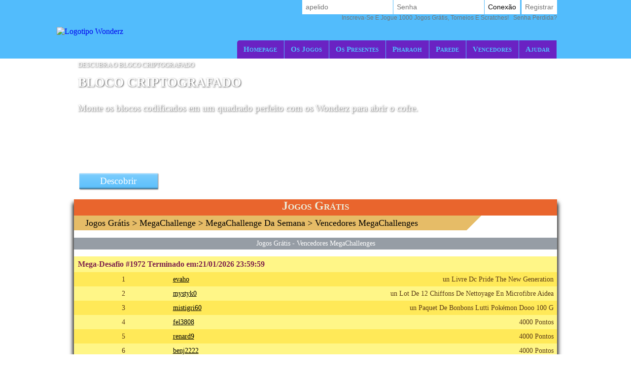

--- FILE ---
content_type: text/html; Charset=utf-8,text/html; Charset=utf-8
request_url: https://www.wonderz.pt/pt-PT/game-winners/mega-challenge-gagnants.asp
body_size: 13816
content:

<!DOCTYPE html>
<!--[if lte IE 7]> <html class="ie lt-ie7 lt-ie8 lt-ie9 lt-ie10 oldie" lang="pt"> <![endif]-->
<!--[if IE 7]> <html class="ie ie7 lt-ie8 lt-ie9 lt-ie10 oldie" lang="pt"> <![endif]-->
<!--[if IE 8]> <html class="ie ie8 lt-ie9 lt-ie10 oldie" lang="pt"> <![endif]-->
<!--[if IE 9]> <html class="ie ie9 lt-ie10" lang="pt"> <![endif]-->
<!--[if IE 10]> <html class="ie ie10" lang="pt"> <![endif]-->
<!--[if gt IE 10]> <!--> <html lang=pt> <!--<![endif]-->
<head>
<meta name=viewport content="width=device-width, initial-scale=1">
<link rel=stylesheet type="text/css" href="/pt-PT/wonderz/playbox/scripts/cookiebar/jquery.cookiebar.css.asp?lng=pt&v=110&dvc=0"/><link rel=stylesheet href="/pt-PT/wonderz/playbox/style.css.asp?lng=pt&v=110&dvc=0&gegb=1" type="text/css"><link rel=stylesheet href="/pt-PT/wonderz/playbox/inscription/light.css.asp?lng=pt&v=110&dvc=0" type="text/css"/><link rel=stylesheet href="/pt-PT/wonderz/playbox/barredce2018/barredce-2018.css.asp?lng=pt&v=110&dvc=0" type="text/css"/><link rel=stylesheet type="text/css" href="//static.wonderz.com/wonderz/playbox/barredce2018/enable-desktop.css?v=110"/><link rel=stylesheet href="/pt-PT/wonderz/playbox/homepage2018/corps.css.asp?lng=pt&v=110&dvc=0" type="text/css"/><link rel=stylesheet href="/pt-PT/wonderz/playbox/homepage2018/highlight.css.asp?lng=pt&v=110&dvc=0" type="text/css"/><link rel=stylesheet href="/pt-PT/wonderz/playbox/homepage2018/tumulus.css.asp?lng=pt&v=91&dvc=0"><style>
/**
___RESPONSIVE
**/
@media screen and (max-width: 992px) {

    
}


/**
___FIN RESPONSIVE
**/
</style><style>
	.tablecolonne {
		position: relative;
		width:98%;
		table-layout: fixed;
	}

	td#cadre {
		padding:0 0 1em 0 !important ;
	}


	td#cadre > div > table {
		position: relative;
		width:100%;
		table-layout: fixed;	
		border-radius: 3px;
		background:#FFA60D;
	}

	td#cadre > div > table td {
		font-size:0.9rem !important;
	}


	td#cadre > div > table > tbody > tr:first-child,
	td#cadre > div > table > tr:first-child  {
		display: none;
	}



	td#cadre > div > table > tbody > tr > td > table,
	td#cadre > div > table > tr > td > table  {
		position: relative;
		width:100%;
		table-layout: fixed;
		background:none !important;
	}

	td#cadre > div > table > tbody > tr > td ,
	td#cadre > div > table > tr > td   {
		background:#FFF687 !important;
		padding:0.25em;
		width:100%;
	}
	td#cadre > div > table > tbody > tr > td table td:last-child ,
	td#cadre > div > table > tr > td table td:last-child {
		text-align: center;
	}  

	td#cadre > div > table > tbody > tr:nth-child(even) > td ,
	td#cadre > div > table > tr:nth-child(even) > td   {
		background:#FFE958 !important;
	}


	.tab_bas a.btn_precedent {	
	    float: left;
	    position: relative;
	    margin-left: 10px;
	}

	.tab_bas a.btn_suivant {	
	    float: right;
	    position: relative;
	    margin-right: 10px;
	}



	body table td#cadre > div > table > tbody > tr:last-child,
	body table td#cadre > div > table > tr:last-child, 
	body table td#cadre > div > table > tbody > tr:last-child td:not(.tab_bas),
	body table td#cadre > div > table > tr:last-child td:not(.tab_bas) {
		background: white !important;
		text-align: left;
	}


	td#cadre img[src^="data:"] {
		display: none;
	}
</style><style>
	td#cadre > div > table > tbody > tr:first-child,
	td#cadre > div > table > tr:first-child {
		display: table-row;
	}

	td#cadre > div > table > tbody > tr:first-child td,
	td#cadre > div > table > tr:first-child td {
		height:auto;
	}

	td#cadre > div > table > tbody > tr:first-child div,
	td#cadre > div > table > tr:first-child div {
		margin:0 !important;
		padding:0.25em !important;
		font-size:1rem !important;
	}
</style><style>
    .col-date, .col-pseudo, .col-gain {
        font-size:10px;
        font-family:verdana;
        color:#5A3A17;
        padding:3px;
        box-sizing: border-box;
    }

    .col-date, .col-pseudo {
        width:20%;
    }

    .col-date {
        text-align:left !important;
    }
    .col-date {
        text-align:center !important;
    }
    .col-gain {
        text-align:right !important;
    }
    .col-pseudo a {
        text-decoration:underline;
        color:black;
    }
</style><style type="text/css">
	.listref{
		text-align:center;
		overflow: auto;
		text-transform:capitalize;
	}
	.rubrique ul{
		margin-left:0px;
		padding-left:0px;
	}
	li.rubrique, div.rubrique{
		margin-top:15px;
		color:black;
		font-family:roboto;
		font-size:11px;
	}
	li.rubrique {
        text-align:left;
		display:inline;
		float:left;
		width:180px
	}

	.rubrique li{
		list-style: none;
	}


	.rubrique li a{
		color:#444444;
		font-family:roboto;
		font-size:11px;
		text-decoration:none
	}
	.rubrique li a:hover{
		color:#ff4444;
		font-family:roboto;
		font-size:11px;
		text-decoration:none
	}

	.texte_bas{
		padding-top:0px;
		color:#555555;
		font-family:roboto;
		font-size:11px;
	}

	.legal{
		width: 75%;
		font-family:verdana;
		font-size:11px;
		color:black;
		background:#F0F0F0;
		border-radius: 10px;
		padding:6px 0;
        margin-top:10px;
    		overflow: auto;
	}

	.legal .image{
		margin:0 5px;
		width: 58px;
		height:41px;
		float:left;
		}
		
	.legal .explication{
		margin-left:15px;
		/*width: 460px;*/
		font-family:verdana;
		font-size:11px;
		text-align:left;
		padding-left:10px;
		}


	.souspied{
		padding-top:15px;
		font-family:roboto;
		font-size:11px;
	}
	.souspied a{
		color:black;
		text-decoration:none
	}
	.souspied a:HOVER{
		color:#ff4444;
		text-decoration:none
	}
	
	.descriptif_site {
		text-align:left;
		font-size:12px;
        }


        /**
        ___RESPONSIVE
        **/

        @media screen and (max-width: 992px) {
            #pied_de_page_liens {
                display:none;
            }
        }


        /**
        ___FIN RESPONSIVE
        **/
	</style><link rel=stylesheet href="/pt-PT/wonderz/playbox/julienriddle/nigmad_popup.css.asp?v=41&lng=pt&dvc=0" type="text/css"/><link rel=stylesheet type="text/css" href="/pt-PT/wonderz/playbox/scripts/cookiebar/jquery.cookiebar.css.asp?lng=pt&v=110&dvc=0"/><link rel=stylesheet href="//static.wonderz.com/wonderz/playbox/fontawesome/css/font-awesome.min.css"><script type="application/javascript">window["TokenCSRF"]='9k2lnn854yfk3hom';</script>
<script src="//static.wonderz.com/wonderz/playbox/jquery-1.7.2.min.js?v=61" pagespeed_no_defer data-pagespeed-no-defer></script>
<script language=javascript src="/pt-PT/wonderz/playbox/scripts/cookiebar/jquery.cookiebar.js.asp?lng=pt&v=61&dvc=0"></script>
<script type="text/javascript">$(document).ready(function(){$.cookieBar({message:'Ao continuar sua navegação, você aceita o uso de cookies no Wonderz.',acceptButton:true,acceptText:'Ok, eu entendo!',policyButton:false,fixed:true,bottom:true,zindex:'500'});});</script>
<title>Mega Desafio - Ganhe brindes semanais gratuitos em jogos gratuitos</title>
<meta name=description content="O Mega Challenge é um ranking semanal que premia a cada semana os melhores jogadores do Wonderz Free Games."/>
<meta name=keywords content="Jogo grátis, presentes, classificação, competição, vencedor, jogos em flash, ganhar"/>
<link rel=canonical href="/pt-PT/game-winners/mega-challenge-gagnants.asp"/>
<link rel=next href="/pt-PT/game-winners/mega-challenge-gagnants.asp?page=2"/>
<meta http-equiv=Content-Type content="text/html; charset=utf-8"/>
<meta name=identifier-url content="https://www.wonderz.pt"/>
<meta http-equiv=content-language content=pt />
<meta name=author content="DreamCentury Entertainment"/>
<link rel="shortcut icon" href="//static.wonderz.com/wonderz/favicon.ico"/>
<meta name=copyright content="https://www.wonderz.pt"/>
<meta name=robots content="index,follow"/>
<meta name=p:domain_verify content=49049ef01f7f47dde729ccc32f82504a />
<meta name=msvalidate.01 content=BB37576D3FFE7B549028C012681C65E8 />
<meta name=yandex-verification content=787648a64a982ee4 />
<meta property=og:image content="https://www.wonderz.pt/favicon_touch.jpg"/>
<meta property=og:site_name content=Maravilha />
<meta name=dc.language content=pt>
<meta name=dcterms.rightsHolder content="DreamCentury Entertainment">
<meta name=dcterms.audience content=global>
<link rel=manifest href="/pt-PT/wonderz/app/web/manifest.webmanifest.asp?lang=pt"/>
<script>(function(window){let saved;let element;let choice=function(result){console.error(result);};let display=function(){saved.prompt();saved.userChoice.then(choice);};window.addEventListener('beforeinstallprompt',function(event){event.preventDefault();saved=event;element=document.querySelector(".show-app-element");element.classList.remove("mobile-hidden");element.addEventListener("click",display);console.error(event.platforms);});})(window);</script>
<link rel=apple-touch-icon href="//static.wonderz.com/wonderz/app/web/icon/icon-192.png"/>
<link rel=apple-touch-icon sizes=180x180 href="//static.wonderz.com/wonderz/app/web/icon/icon-180.png"/>
<link rel=apple-touch-icon sizes=167x167 href="//static.wonderz.com/wonderz/app/web/icon/icon-167.png"/>
<link rel=apple-touch-icon sizes=152x152 href="//static.wonderz.com/wonderz/app/web/icon/icon-152.png"/>
<link rel=apple-touch-icon sizes=120x120 href="//static.wonderz.com/wonderz/app/web/icon/icon-120.png"/>
<link rel=apple-touch-icon sizes=76x76 href="//static.wonderz.com/wonderz/app/web/icon/icon-76.png"/>
<link rel=apple-touch-icon sizes=57x57 href="//static.wonderz.com/wonderz/app/web/icon/icon-57.png"/>
<link rel=apple-touch-startup-image href="//static.wonderz.com/wonderz/app/web/icon/icon-192.png">
<meta name=apple-mobile-web-app-title content=Wonderz>
<meta name=apple-mobile-web-app-capable content=yes>
<meta name=apple-mobile-web-app-status-bar-style content=black-translucent>
<link rel=icon href="//static.wonderz.com/wonderz/app/web/icon/icon-192.png"/>
<link rel=icon sizes=192x192 href="//static.wonderz.com/wonderz/app/web/icon/icon-192.png"/>
<link rel=icon sizes=144x144 href="//static.wonderz.com/wonderz/app/web/icon/icon-144.png"/>
<link rel=icon sizes=96x96 href="//static.wonderz.com/wonderz/app/web/icon/icon-96.png"/>
<link rel=icon sizes=48x48 href="//static.wonderz.com/wonderz/app/web/icon/icon-48.png"/>
<meta name=theme-color content="#52bcfc">
<link href="//static.wonderz.com/images/DCEN/100x100_madw.jpg" rel=image_src />
<script async src="https://www.googletagmanager.com/gtag/js?id=UA-48169367-1"></script>
<script>window.dataLayer=window.dataLayer||[];function gtag(){dataLayer.push(arguments);}gtag('js',new Date());gtag('config','UA-48169367-1');</script><script async src="https://pagead2.googlesyndication.com/pagead/js/adsbygoogle.js?client=ca-pub-5629316031068797" crossorigin=anonymous></script>
<script type="application/javascript" src="//static.wonderz.com/wonderz/playbox/tumulus.js?v=61" async></script>
</head>
<body><noscript><meta HTTP-EQUIV="refresh" content="0;url='https://www.wonderz.pt/pt-PT/game-winners/mega-challenge-gagnants.asp?PageSpeed=noscript'" /><style><!--table,div,span,font,p{display:none} --></style><div style="display:block">Please click <a href="https://www.wonderz.pt/pt-PT/game-winners/mega-challenge-gagnants.asp?PageSpeed=noscript">here</a> if you are not redirected within a few seconds.</div></noscript>
<h1 id=h1-dream>Jogue Wonderz Jogos Grátis ranking Wonderz Desafios e Wonderz primeiro no Mega Challenge</h1>
<script></script>
<div id=cache_inscription_mini><div class=fond></div></div>
<div id=popup_inscription_mini>
<a href="#" class=close onclick="closePopupInscriptionMini();"></a>
<div class=haut_pim>
<div class=zone_texte>
<span style=font-size:22px>Jogos Livres!!!!!</span><br/><span style=font-size:12px>Inscreva-se e jogue mais de 1000 jogos!<br/>+ Mais de 12 000,00 EUR de ganhos por semana!</span>
</div>
</div>
<div class=px_pim>
<div class=contenu>
<div class=zone_form_inscription_haut></div>
<div class=zone_form_inscription>
<div class=zone_champ_sub_ajx_mini>
<div id=ligne_titre>
Registre-se em alguns segundos abaixo:
</div>
<div id=ligne_pseudo class="ligne ">
<label for=pseudo>Apelido:</label>
<input type=text name=pseudo id=sub_ajx_mini_pseudo value=""/>
</div>
<div id=ligne_password class="ligne ">
<label for=password>Senha:</label>
<input type=password name=password id=sub_ajx_mini_password value=""/>
</div>
<div id=ligne_email class="ligne ">
<label for=email>E-mail:</label>
<input type=text name=email id=sub_ajx_mini_email value=""/>
</div>
</div>
<div id=sub_ajx_ligne_continuer class=ligne_bouton_sub_mini>
<a class="btn_bas btn_inscription btn-default-website" onclick="return submit_form_sub_ajx_mini(false,1);">Eu me cadastro</a><div class=zone_facebook onclick='javascript:fb_login_mini();'><a class=fb_button href='#'></a></div>
</div>
<br/>
<div id=ligne_reglement class="ligne ">
<input type=hidden value=1 name=reglement id=sub_ajx_mini_reglement />
<span>
<a href="http://php.dreamcentury.com/backend/external/madnetix/reglement_site/wonderz_en.php" target=_new>Ao clicar em &quot;eu me cadastro&quot;, <br/> você concorda com as regras do Wonderz.</a>
</span>
</div>
<a id=formulaire_inscription-lien_connexion class=desktop-hidden href="/pt-PT/subscription/loginform.asp">
Já está registado? Ligue-se a si mesmo!
</a>
</div>
<div class=zone_form_inscription_bas></div>
<div class=zone_cadeau>
<div class=titre>Para ganhar hoje!</div>
<div class=perso></div>
<iframe src="/pt-PT/wonderz/inc/playbox/corps/inscription/mini/agagner.inc.asp" style="border: none;width: 193px;height: 216px;margin: 0;padding: 0;overflow: hidden;"></iframe>
</div>
<div style="clear:both;"></div>
</div>
</div>
<div class=bas_pim></div>
</div>
<script type="text/javascript">var _dureeTransitionPopupInscriptionMini=100;function loadFormInscriptionUltralight($element,text_bouton,popup_selector){$.ajax({url:"/subscription/mini_traitement_server.asp?action=get_ultralight&text_bouton="+encodeURIComponent(text_bouton)+'&popup_selector='+encodeURIComponent(popup_selector),global:false,type:"GET",async:true,dataType:"html",success:function(data){$element.html(data);}});}function showPopupInscriptionMini(callback){var callbackPopup=function(){if(typeof callback!=='undefined'){callback();}};if($('#popup_inscription_mini #ligne_pays').length==0&&$('#popup_inscription_mini #ligne_pseudo').length==1){$.ajax({url:"/subscription/liste_pays_server.asp",global:false,type:"GET",async:true,dataType:"html",success:function(data){$('#popup_inscription_mini #ligne_pays').remove();$('#popup_inscription_mini #ligne_email').after(data);var $sub_ajx_mini_pays=$('#sub_ajx_mini_pays');var options=$sub_ajx_mini_pays.find('option');var arr=options.map(function(_,o){return{t:$(o).text(),v:o.value,disabled:$(o).prop('disabled')};}).get();arr.sort(function(o1,o2){return(o1.t.localeCompare(o2.t,$sub_ajx_mini_pays.data('locale'),{sensitivity:'base'}));var t1=o1.t.toLowerCase(),t2=o2.t.toLowerCase();return t1>t2?1:t1<t2?-1:0;});options.each(function(i,o){o.value=arr[i].v;$(o).text(arr[i].t);$(o).prop('disabled',arr[i].disabled);});$sub_ajx_mini_pays.val($sub_ajx_mini_pays.data('selected-id'));$('#popup_inscription_mini').css('marginTop',($(window).height()-$('#popup_inscription_mini').outerHeight(true))/2);$('#cache_inscription_mini').fadeIn(400);$('#popup_inscription_mini').fadeIn(400,callbackPopup);}});}else{$('#popup_inscription_mini').css('marginTop',($(window).height()-$('#popup_inscription_mini').outerHeight(true))/2);$('#cache_inscription_mini').fadeIn(400);$('#popup_inscription_mini').fadeIn(400,callbackPopup);}return false;}function closePopupInscriptionMini(){$('#cache_inscription_mini').fadeOut(400);$('#popup_inscription_mini').fadeOut(400);if(_reload_forced_mini==true)reloadAfterMiniInscription();$('#cache_inscription_ajax').fadeOut(400);(function(window){window.dispatchEvent(new Event("Inscription.Popup.Close"));})(window);return false;}function showCacheInscription(){$('#cache_inscription_ajax').fadeIn(400);return false;}function submit_form_sub_ajx_mini(from_facebook,sub_id_module,popup_selector){if(typeof(popup_selector)==='undefined')popup_selector='#popup_inscription_mini';switch(sub_id_module){case 1:var sub_ajx_email=$(popup_selector+' #sub_ajx_mini_email').val();var sub_ajx_pseudo=$(popup_selector+' #sub_ajx_mini_pseudo').val();var sub_ajx_pays=$(popup_selector+' #sub_ajx_mini_pays').val();if($(popup_selector+' #sub_ajx_mini_password_gen').length==1){var sub_ajx_password=$(popup_selector+' #sub_ajx_mini_password_gen').val();var sub_ajx_popup_selector=$(popup_selector+' #sub_ajx_mini_popup_selector').val();var sub_ajx_text_bouton=$(popup_selector+' #sub_ajx_text_bouton').val();var p_post={action:sub_id_module,pseudo:sub_ajx_pseudo,email:sub_ajx_email,pays:sub_ajx_pays,password_gen:sub_ajx_password,popup_selector:sub_ajx_popup_selector,text_bouton:sub_ajx_text_bouton};}else{var sub_ajx_password=$(popup_selector+' #sub_ajx_mini_password').val();var p_post={action:sub_id_module,pseudo:sub_ajx_pseudo,email:sub_ajx_email,pays:sub_ajx_pays,password:sub_ajx_password};}if(popup_selector=='#popup_inscription_mini'){var cache=$('<div></div>').attr("id","cache_form_light").css('height',$('#popup_inscription_mini .px_pim .zone_form').outerHeight(true));$(popup_selector+' .zone_form_inscription').append(cache);}var loading=$('<div></div>').attr("id","loading_form_light");$(popup_selector+' .zone_form_inscription').append(loading);$.ajax({url:"/subscription/mini_traitement_server.asp",global:false,type:"POST",async:true,data:p_post,dataType:"html",success:function(data){if(popup_selector=='#popup_inscription_mini'&&$(data).find('.fb_button').length>0){$('#popup_inscription_mini .px_pim .contenu').html(data);}else{if(data.substr(data.length-12)==='SUBSCRIBE_OK'&&typeof(_callback_inscription_ultralight)==='function')return _callback_inscription_ultralight();$(popup_selector).fadeOut(_dureeTransitionPopupInscriptionMini,function(){$(popup_selector+' .contenu').html(data);if(popup_selector=='#popup_inscription_mini')$(popup_selector).css('marginTop',($(window).height()-$('#popup_inscription_mini').outerHeight(true))/2);$(popup_selector).fadeIn(_dureeTransitionPopupInscriptionMini);});}}});break;case 3:var cache=$('<div></div>').attr("id","cache_form_light").css('height',$('#popup_inscription_mini .px_pim .contenu').outerHeight(true));var loading=$('<div></div>').attr("id","loading_form_light");$('#popup_inscription_mini .px_pim .contenu').append(cache);$('#popup_inscription_mini .px_pim .contenu').append(loading);var verif=true;var chaine_plf='';$('.correg_oui').each(function(index){var name=$(this).attr('name');$('#no_check_'+name).remove();if($('[name='+name+']:checked').length===0){var div_error=$('<div class="no_check erreur" id="no_check_'+name+'">Você deve marcar uma caixa</div>');$('.div_'+name).after(div_error);verif=false;}});if(verif){$('.correg_oui:checked').each(function(index){if(chaine_plf=='')chaine_plf=$(this).val();else
chaine_plf=chaine_plf+';'+$(this).val();});$('.erreur_saisie').remove();if($('#valeur_pseudo').val()==""){$('#texte_autre_pseudo').html('JS indefinido');verif=false;}if(verif){if($('#pseudo_deja_utilise').length!=0){var new_pseudo=$('#valeur_pseudo').val();$.ajax({url:"/subscription/verification_pseudo_server.asp",global:false,type:"POST",async:false,data:({action:'verification_pseudo',new_pseudo:new_pseudo,liste_plf:chaine_plf}),dataType:"html",success:function(data){if(data!="OK"){$('#texte_autre_pseudo').html(data);verif=false;}}});}if(verif){$.ajax({url:"/subscription/mini_traitement_server.asp",global:false,type:"POST",async:true,data:({action:sub_id_module,liste_plf:chaine_plf}),dataType:"html",success:function(data){refresh_on_close_popup_inscription=true;termineInscription();$('#popup_inscription_mini').fadeOut(_dureeTransitionPopupInscriptionMini,function(){$('#popup_inscription_mini .px_pim .contenu').html(data);$('#popup_inscription_mini').css('marginTop',($(window).height()-$('#popup_inscription_mini').outerHeight(true))/2);$('#popup_inscription_mini').fadeIn(_dureeTransitionPopupInscriptionMini);});$('#cache_form_light').remove();$('#loading_form_light').remove();}});}else{$('#cache_form_light').remove();$('#loading_form_light').remove();}}else{$('#cache_form_light').remove();$('#loading_form_light').remove();}}else{$('#cache_form_light').remove();$('#loading_form_light').remove();}break;}return false;}var _reload_forced_mini=false;function termineInscription(){_reload_forced_mini=true;}function reloadAfterMiniInscription(){var add_string="?";if(document.location.href.indexOf('?',0)>=0){add_string="&";}if(document.location.href.indexOf('#',0)>=0)document.location.href=document.location.href.substring(0,document.location.href.indexOf('#',0))+add_string+"rnd="+Math.random();else
document.location.href=document.location.href+add_string+"rnd="+Math.random();}</script>
<div id=fb-root></div>
<script>function fb_login_mini(){FB.login(function(response){if(response.authResponse){FB.api('/me?fields=id,email,locale',function(response){var uid;if(response.id)uid=response.id;var email;if(response.email)email=response.email;var locale;if(response.locale)locale=response.locale;$('#sub_ajx_mini_email').val(email);$.ajax({url:"/subscription/inscription_server.asp",type:"POST",data:{champ:'get_formated_info_from_facebook',uid:uid,email:email,locale:locale},dataType:"html",success:function(data){var retour=jQuery.parseJSON(data)
$('#sub_ajx_mini_pays').val(retour.pays);$('#sub_ajx_mini_pseudo').val(retour.pseudo);}});});}},{scope:'email'});return false;}</script>
<nav class="barre-dce-2018 not-logged">
<div class=barre-dce-2018-wrapper>
<div class="barre-dce-2018-burger desktop-hidden">
<button>
<i class="fa fa-bars"></i>
</button>
</div>
<a class="link-logo-2018 mobile-hidden" href="/pt-PT/welcome-to-wonderz-games/">
<img class=logo-2018 style="" alt="Logotipo Wonderz" src="//static.wonderz.com/wonderz/playbox/img/homepage2018/logo_barre.png"/>
</a>
<a class="link-logo-2018-mobile desktop-hidden" href="/pt-PT/welcome-to-wonderz-games/">
<img class=logo-2018-mobile alt="Logotipo Wonderz" src="//static.wonderz.com/wonderz/playbox/img/homepage2018/logo.png"/>
</a>
<div class="main-menu-2018 mobile-hidden">
<ul class=menu>
<li>
<a href="/pt-PT/welcome-to-wonderz-games/">Homepage</a>
</li>
<li class=dropdown>
<a href="/pt-PT/games/free-games/index.asp">Os Jogos</a>
<ul>
<li>
<a class=game-flash href="/pt-PT/games/free-games/index.asp">Jogos Grátis</a>
</li>
<li>
<a class=game-flash href="/pt-PT/games/free-games/index-booster.asp">Jogos de reforço</a>
</li>
<li>
<a class=game-scratch href="/pt-PT/games/scratch-games/index.asp">Jogos de Raspar</a>
</li>
<li>
<a class=game-loot href="/pt-PT/loot-games/index.asp">Jogos de espólio</a>
</li>
<li>
<a class=game-defis href="/pt-PT/games/challenges/index.asp">Jogos de desafio</a>
</li>
<li>
<a class=game-tournament href="/pt-PT/games/tournaments/index.asp">Jogos de Torneio</a>
</li>
</ul>
</li>
<li>
<a href="/pt-PT/prizes/index.asp">Os Presentes</a>
</li>
<li>
<a href="/pt-PT/game-of-the-month/pharaoh/index.asp">Pharaoh</a>
</li>
<li>
<a href="/pt-PT/players/wall/index.asp">parede</a>
</li>
<li>
<a href="/pt-PT/game-winners/presentation.asp">Vencedores</a>
</li>
<li>
<a href="/pt-PT/help/faq/index.asp">
ajudar
</a>
</li>
</ul>
</div>
<div class=user-info-2018>
<form class="barre-dce-2018-connection-form mobile-hidden" method=post action="/pt-PT/wonderz/playbox/connect_server.asp?page_redirect_to=%2Fpt%2DPT%2Fgame%2Dwinners%2Fmega%2Dchallenge%2Dgagnants%2Easp&path_redirect_to=%2Fwonderz%2Fplaybox%2Fgagnant%2Fmega%2Dchallenge%2Dgagnants%2Easp">
<ul>
<input type=hidden value=1 name=essai_login>
<li>
<input type=text name=pseudo placeholder=apelido tabindex=1 autocomplete=off />
</li>
<li>
<input type=password name=passwd placeholder=Senha tabindex=2 autocomplete=off />
</li>
<li>
<button type=submit value="Conexão" tabindex=3>
Conexão
</button>
</li>
<li class="separator mobile-hidden"></li>
<li class=mobile-hidden>
<button type=button>
<a href="#" onclick="return showPopupInscriptionMini();">registrar</a>
</button>
</li>
</ul>
<button type=button class=password-lost-link>
<a href="/pt-PT/help/password-recovery.asp">
<span>
Inscreva-se e jogue 1000 jogos grátis, torneios e scratches!
</span>
&nbsp;&nbsp;Senha perdida?
</a>
</button>
</form>
<button class="button-connection desktop-hidden" type=button>
<i class="fa fa-fw fa-user-o"></i>
</button>
<button class="button-register desktop-hidden" type=button>
<i class="fa fa-fw fa-user-plus"></i>
</button>
<ul class="barre-dce-2018-locale-lists desktop-hidden" style="visibility: hidden;">
</ul>
</div>
</div>
</nav>
<div id=popup_inscription_ajax></div>
<div id=popup_connexion_ajax></div>
<script type="text/javascript">var popup_inscription_is_visible=false;var popup_connexion_is_visible=false;</script>
<div id=cache_inscription_ajax style="display: none;">
<div class=fond></div>
</div>
<div id=fb-root></div>
<script>function showInscriptionLight(){showPopupInscriptionMini();}</script>
<script type="text/javascript">function updateAPlayTs(){$.ajax({url:"/wonderz/playbox/barredce2018/barredce_server.asp",global:false,type:"POST",async:true,data:({action:'updateAPlayTs'}),dataType:"json",success:"ok"});return false;}function miseAJourPointCreditBarreDCE(){$.ajax({url:"/wonderz/playbox/barredce2018/barredce_server.asp",global:false,type:"POST",async:true,data:({action:'miseAJourPointCredit'}),dataType:"json",success:function(response){if(false===response.error){var $element,html_content;$('#flashgame-loader').css('display','none');for(key in response.data){$element=$('.user-info-2018 .wallet-list .'+key+' span');html_content=$element.text().trim();if(html_content!==response.data[key]){$('.user-info-2018 .wallet-list .'+key+' span').addClass('animate');(function($element,key,value){setTimeout(function(){$element.html(value).removeClass('animate');},1000);})($element,key,response.data[key]);}if(key=="adpl_time_ts_check"){var adpl_time_ts_check=response.data[key];}if(key=="adpl_ok"){var adpl_ok=response.data[key];}if(key=="adpl_timer"){var adpl_timer=response.data[key];}}}}});return false;}function miseAJourPointCreditBarreDCEExcludeLoader(){$.ajax({url:"/wonderz/playbox/barredce2018/barredce_server.asp",global:false,type:"POST",async:true,data:({action:'miseAJourPointCredit'}),dataType:"json",success:function(response){if(false===response.error){var $element,html_content;for(key in response.data){$element=$('.user-info-2018 .wallet-list .'+key+' span');html_content=$element.text().trim();if(html_content!==response.data[key]){$('.user-info-2018 .wallet-list .'+key+' span').addClass('animate');(function($element,key,value){setTimeout(function(){$element.html(value).removeClass('animate');},1000);})($element,key,response.data[key]);}if(key=="adpl_time_ts_check"){var adpl_time_ts_check=response.data[key];}}}}});return false;}var BarreDce=new(function(){var points=undefined;this.getPoints=function(callback,options){if(undefined===options||null===options){options={};}var refresh=options["refresh"];if(true!==refresh&&undefined!==points){callback(points);return;}$.ajax({url:"/wonderz/playbox/barredce2018/barredce_server.asp",global:false,type:"POST",async:true,data:({action:'getPoints'}),dataType:"json",success:function(response){if(false===response.error){points=response.data.point;callback(points);}}});};})();var _document_title_old=null;var _document_title_current=null;var _document_title_clignotement_intervalid=null;function startClignotementDocumentTitle(sct_texte){_document_title_old=document.title;_document_title_clignotement_intervalid=setInterval(function(){loopClignotementDocumentTitle(sct_texte);},500);}function loopClignotementDocumentTitle(ct_texte){if(_document_title_current==='Wonderz'||_document_title_current===null){_document_title_current=ct_texte;}else{_document_title_current='Wonderz';}document.title=_document_title_current;}function stopClignotementDocumentTitle(){clearTimeout(_document_title_clignotement_intervalid);_document_title_clignotement_intervalid=null;_document_title_current=null;if(_document_title_old!==null){document.title=_document_title_old;_document_title_old=null;}}function startAlertWithDocumentTitle(awp_title,awp_sound,awp_loop){stopAlertWithDocumentTitle();startClignotementDocumentTitle(awp_title);if(typeof(awp_sound)!=='undefined'){startSound(awp_sound,awp_loop);}}function stopAlertWithDocumentTitle(){stopClignotementDocumentTitle();stopCurrentSound();}$(document).on('ready',function(){tippy('[data-toggle="tooltip"]',{placement:'bottom',arrow:true,animation:'shift-toward',intertia:true});});</script>
<script type="application/javascript">(function(document){"use strict";let dropdownElements=document.querySelectorAll(".main-menu-2018 > ul > li.dropdown");[].forEach.call(dropdownElements,function(dropdownElement){let anchorElement=dropdownElement.querySelector("a:first-child");anchorElement.addEventListener("click",function(event){event.preventDefault();dropdownElement.classList.toggle("dropdown-enabled");});});})(document);(function(document){"use strict";let buttonElement=document.getElementsByClassName("button-register").item(0);if(!buttonElement){return;}buttonElement.addEventListener("click",function(event){event.preventDefault();return window["showPopupInscriptionMini"]();});})(document);(function(document){"use strict";let buttons=[];let ButtonRecord=function(buttonElement,options){let toggleElements=options.toggleElements||[];let onEnable=options.onEnable||function(){};let onDisable=options.onDisable||function(){};let iconElement=buttonElement.querySelector("i");let onEnableClass="";if(iconElement){onEnableClass=iconElement.getAttribute("class");}this.button=buttonElement;this.enabled=false;this.enable=function(){toggleElements.forEach(function(element){element.classList.remove("mobile-hidden");});if(iconElement){onEnableClass=iconElement.getAttribute("class");iconElement.setAttribute("class","fa fa-fw fa-times");}this.enabled=true;onEnable();};this.disable=function(){toggleElements.forEach(function(element){element.classList.add("mobile-hidden");});if(iconElement){iconElement.setAttribute("class",onEnableClass);}this.enabled=false;onDisable();};};let recordButton=function(buttonElement,options){if(!buttonElement){return;}buttonElement.addEventListener("click",function(event){event.preventDefault();clickButton(buttonElement);});buttons.push(new ButtonRecord(buttonElement,options));};let clickButton=function(buttonElement){buttons.forEach(function(buttonRecord){processButtonElement(buttonElement,buttonRecord);});};let processButtonElement=function(buttonElement,buttonRecord){if(buttonRecord.button===buttonElement){if(buttonRecord.enabled){buttonRecord.disable();}else{buttonRecord.enable();}}else{buttonRecord.disable();}};let burgerElement=document.getElementsByClassName("barre-dce-2018-burger").item(0);recordButton(burgerElement,{toggleElements:[document.getElementsByClassName("main-menu-2018").item(0)],});let walletButtonElement=document.getElementsByClassName("button-display-wallet-list").item(0);recordButton(walletButtonElement,{toggleElements:[document.getElementsByClassName("wallet-list").item(0)]});recordButton(document.getElementsByClassName("button-display-language-list").item(0),{toggleElements:[document.getElementsByClassName("barre-dce-2018-language-list").item(0)],});let localeListsElement=document.getElementsByClassName("barre-dce-2018-locale-lists").item(0);recordButton(document.getElementsByClassName("button-display-locale-lists").item(0),{toggleElements:[document.querySelector(".barre-dce-2018-locale-lists .barre-dce-2018-locale-languages"),document.querySelector(".barre-dce-2018-locale-lists .barre-dce-2018-locale-countries")],onEnable:function(){localeListsElement.style.visibility="visible";},onDisable:function(){localeListsElement.style.visibility="hidden";}});recordButton(document.getElementsByClassName("button-connection").item(0),{toggleElements:[document.getElementsByClassName("barre-dce-2018-connection-form").item(0)]});})(document);</script>
<script>var __timeout_animate_dce;var __barre_dce_original_height;var __barre_dce_original_height_minimized;var __$barre_dce;function barredce_get(){if(undefined===__$barre_dce){__$barre_dce=$('.barre-dce-2018');}return __$barre_dce;}function barredce_getOriginalHeight(){if(undefined===__barre_dce_original_height){__barre_dce_original_height=barredce_get().outerHeight(true);}return __barre_dce_original_height;}function barredce_getMinimizedHeight(){if(undefined===__barre_dce_original_height_minimized){__barre_dce_original_height_minimized=barredce_get().outerHeight(true);}return __barre_dce_original_height_minimized;}$(window).on('load',function(){barredce_getOriginalHeight();$(window).on('scroll',function(event){clearTimeout(__timeout_animate_dce);var scroll_top=$(window).scrollTop();var barre_dce_height=barredce_get().outerHeight(true);if(scroll_top>=barredce_getOriginalHeight()){if(barre_dce_height===barredce_getOriginalHeight()){__timeout_animate_dce=setTimeout(function(){$('body').addClass('barre-dce-minimized');setTimeout(function(){barredce_getMinimizedHeight();$(window).trigger('barredce.minimized');},210);},100);}}else{if(barre_dce_height!==barredce_getOriginalHeight()){__timeout_animate_dce=setTimeout(function(){$('body').removeClass('barre-dce-minimized');setTimeout(function(){$(window).trigger('barredce.maximized');},210);},100);}}});});</script>
<script type="application/javascript" src="//static.wonderz.com/wonderz/playbox/barredce2018/enable-desktop.js?v=61" async defer></script>
<script>var _PLF_NAME_MIN_='wonderz';</script>
<script>function Timer(callback,delay){var timerId,start,remaining=delay;this.pause=function(){window.clearTimeout(timerId);remaining-=new Date()-start;return true;};this.resume=function(){if(remaining>0){start=new Date();window.clearTimeout(timerId);timerId=window.setTimeout(callback,remaining);}else{callback();}return true;};this.clear=function(){window.clearTimeout(timerId);return true;}
this.resume();}</script>
<div id=body-homepage-2018>
<div class="highlight-2018 " id=highlight2018>
<div class=highlight-2018-wrapper>
<div class="highlight-2018-element  active highlight-crypted-block">
<span class=highlight-px-background style="background-image:url('//static.wonderz.com/games/free-games/crypted-block/highlight/px.jpg');"></span>
<span class=highlight-px style="background-image:url('//static.wonderz.com/games/free-games/crypted-block/highlight/px.jpg');"></span>
<div class=hightlight-text-wrapper>
<div class=pre-title>Descubra o bloco criptografado</div>
<div class=real-title>Bloco criptografado</div>
<div class=post-title>Monte os blocos codificados em um quadrado perfeito com os Wonderz para abrir o cofre.</div>
<a href="/pt-PT/games/free-games/game-Crypted-Block" class=discover-link>descobrir</a>
</div>
<span class=highlight-decoration style="background-image:url('//static.wonderz.com/games/free-games/crypted-block/highlight/decoration2.jpg');"></span>
</div>
<div class="highlight-2018-element  highlight-yingyang">
<span class=highlight-px-background style="background-image:url('//static.wonderz.com/games/free-games/yingyang/highlight/px.jpg');"></span>
<span class=highlight-px style="background-image:url('//static.wonderz.com/games/free-games/yingyang/highlight/px.jpg');"></span>
<div class=hightlight-text-wrapper>
<div class=pre-title>Bilhete Raspadinha Ying &amp; Yang</div>
<div class=real-title>Número de tickets restantes:24908 / 30000</div>
<div class=post-title>ganhar 100,00 EUR</div>
<a href="/pt-PT/games/scratch-games/scratch-game-le-ying-le-yang-free" class=discover-link>descobrir</a>
</div>
<span class=highlight-decoration style="background-image:url('//static.wonderz.com/games/free-games/yingyang/highlight/decoration2.jpg');"></span>
</div>
<div class="highlight-2018-element  highlight-cac">
<span class=highlight-px-background style="background-image:url('//static.wonderz.com/games/free-games/cac/highlight/px.jpg');"></span>
<span class=highlight-px style="background-image:url('//static.wonderz.com/games/free-games/cac/highlight/px.jpg');"></span>
<div class=hightlight-text-wrapper>
<div class=pre-title>Descubra Arabesque Jackpot</div>
<div class=real-title>Arabesque Jackpot Swag Game Arabesque Jackpot</div>
<div class=post-title>ganhar <notranslate>um tablet Android 13 de 10 polegadas com Wifi 6, 8 GB de Ram + 64 GB de Rom</notranslate></div>
<a href="/pt-PT/loot-games/arabesque/index.asp" class=discover-link>descobrir</a>
</div>
<span class=highlight-decoration style="background-image:url('//static.wonderz.com/games/free-games/cac/highlight/decoration2.jpg');"></span>
</div>
<div class="highlight-2018-element  highlight-yingyang">
<span class=highlight-px-background style="background-image:url('//static.wonderz.com/games/free-games/yingyang/highlight/px.jpg');"></span>
<span class=highlight-px style="background-image:url('//static.wonderz.com/games/free-games/yingyang/highlight/px.jpg');"></span>
<div class=hightlight-text-wrapper>
<div class=pre-title>Bilhete Raspadinha Ying &amp; Yang</div>
<div class=real-title>Número de tickets restantes:24908 / 30000</div>
<div class=post-title>ganhar 100,00 EUR</div>
<a href="/pt-PT/games/scratch-games/scratch-game-le-ying-le-yang-free" class=discover-link>descobrir</a>
</div>
<span class=highlight-decoration style="background-image:url('//static.wonderz.com/games/free-games/yingyang/highlight/decoration2.jpg');"></span>
</div>
<div class="highlight-2018-element  highlight-eld">
<span class=highlight-px-background style="background-image:url('//static.wonderz.com/games/free-games/eld/highlight/px.jpg');"></span>
<span class=highlight-px style="background-image:url('//static.wonderz.com/games/free-games/eld/highlight/px.jpg');"></span>
<div class=hightlight-text-wrapper>
<div class=pre-title>Descubra os tesouros da Atlântida</div>
<div class=real-title>Caça ao Treasures of Atlantis Jogo Treasures of Atlantis</div>
<div class=post-title>ganhar <notranslate>uma caixa alta Kinderkraft Fini 2</notranslate></div>
<a href="/pt-PT/loot-games/treasures-of-atlantis/index.asp" class=discover-link>descobrir</a>
</div>
<span class=highlight-decoration style="background-image:url('//static.wonderz.com/games/free-games/eld/highlight/decoration2.jpg');"></span>
</div>
</div>
</div>
<script>'use strict';var _createClass=function(){function defineProperties(target,props){for(var i=0;i<props.length;i++){var descriptor=props[i];descriptor.enumerable=descriptor.enumerable||false;descriptor.configurable=true;if("value"in descriptor){descriptor.writable=true;}Object.defineProperty(target,descriptor.key,descriptor);}}return function(Constructor,protoProps,staticProps){if(protoProps){defineProperties(Constructor.prototype,protoProps);}if(staticProps){defineProperties(Constructor,staticProps);}return Constructor;};}();function _classCallCheck(instance,Constructor){if(!(instance instanceof Constructor)){throw new TypeError("Cannot call a class as a function");}}var Highlight2018=function(){function Highlight2018(options){_classCallCheck(this,Highlight2018);options=$.extend({},options,{show_button:false});this._slideinterval=5000;this._$target=$(options.selector);this._$element_a=this._$target.find('.highlight-2018-element');var index_active=0;this._$element_a.each(function(i,element){if($(element).hasClass('active')){index_active=i;}});this._$element_a.removeClass('active').eq(index_active).addClass('active');this._current_index=index_active;var current_hightlight=this;this._$target.on('mouseenter',function(){current_hightlight.pauseTimeout();});this._$target.on('mouseleave',function(){current_hightlight.resumeTimeout();});this.startTimeout();}_createClass(Highlight2018,[{key:'breakTimeout',value:function breakTimeout(){this._Timer&&this._Timer.clear();this._Timer=undefined;}},{key:'pauseTimeout',value:function pauseTimeout(){this._Timer&&this._Timer.pause();}},{key:'resumeTimeout',value:function resumeTimeout(){if(!(this._Timer&&this._Timer.resume())){this.startTimeout();}}},{key:'startTimeout',value:function startTimeout(){var current_hightlight=this;this._Timer=new Timer(function(){current_hightlight.next();},this._slideinterval);}},{key:'goto',value:function goto(index){this.breakTimeout();this._previous_index=this._current_index;this._current_index=index;this.render();this.startTimeout();}},{key:'next',value:function next(){this.goto((this._current_index+1)%this._$element_a.length);}},{key:'render',value:function render(){var $previous=this._$element_a.eq(this._previous_index);var $current=this._$element_a.eq(this._current_index);$current.addClass('pre-active').hide(0,function(){$(this).show();});$previous.addClass('post-active').hide(0,function(){$(this).show();});setTimeout(function(){$previous.removeClass('active');$current.addClass('active');setTimeout(function(){$previous.removeClass('post-active');$current.removeClass('pre-active');},800);},500);}}]);return Highlight2018;}();var CurrentHighlight=new Highlight2018({selector:'#highlight2018',show_button:true});</script>
<div id=main-content-wrapper-2018>
<div class=main-content-2018>
<div class="tumulus-2018-titre flashgame" style="">
Jogos Grátis
</div>
<div class=tumulus-2018-menu-wrapper>
<div class="tumulus-2018-soustitre-wrapper flashgame">
<div class="tumulus-2018-soustitre flashgame mobile-hidden" style="">
<a href="/pt-PT/games/free-games/free-games.asp">Jogos Grátis</a> > <a href="/pt-PT/games/mega-contest/index.asp">MegaChallenge</a> > <a href="/pt-PT/games/mega-contest/index.asp">MegaChallenge da semana</a> > Vencedores MegaChallenges
</div>
<div class="tumulus-2018-soustitre flashgame desktop-hidden" style="">
<a href="/pt-PT/games/free-games/free-games.asp">Jogos Grátis</a> > <a href="/pt-PT/games/mega-contest/index.asp">MegaChallenge</a> > <a href="/pt-PT/games/mega-contest/index.asp">MegaChallenge da semana</a> > Vencedores MegaChallenges
</div>
<div class="tumulus-2018-menu-burger desktop-hidden">
<button>
<i class="fa fa-angle-double-down"></i>
</button>
</div>
</div>
<div class="tumulus-2018-menu flashgame mobile-hidden" style="">
<a href="/pt-PT/games/free-games/free-games.asp">Jogos Grátis</a><span id=menu-text-tiret> - </span><a href="/pt-PT/game-winners/mega-challenge-gagnants.asp">Vencedores MegaChallenges</a>
</div>
</div>
<table class=tablecolonne style="text-align: center; width: 100%;">
<tr>
<td id=cadre cellpadding=0px style="padding-top:0; text-align: center;">
<META http-equiv=Content-Type content="text/html; charset=UTF-8">
<div align=center>
<table cellspacing=0 cellpadding=0 id=titre border=0>
<tr>
<td height=87>
<div height=20 style="margin-right:125px;padding-bottom:30px;font-size:10px;font-family:verdana;color:#7E224C">
<b class=mega-challenge-gagnants-titre>Mega-Desafio #1972 Terminado em:<dce-date-builder class=dcedatebuilder-datehtml data-dcedatebuilder-date='21/01/2026 23:59:59' data-dcedatebuilder-format='DD/MM/YYYY HH:mm:ss' data-dcedatebuilder-relative=0>21/01/2026 23:59:59</dce-date-builder></b>
</div>
</td>
</tr>
<tr>
<td>
<table cellspacing=0 cellpadding=0 border=0>
<tr>
<td class=col-date>1</td>
<td class=col-pseudo><a href="/pt-PT/players/player-profile/profile.asp?profil=26061">evaho</a></td>
<td class=col-gain><notranslate>un Livre Dc Pride The New Generation</notranslate></td>
</tr>
</table>
</td>
</tr>
<tr>
<td>
<table cellspacing=0 cellpadding=0 border=0>
<tr>
<td class=col-date>2</td>
<td class=col-pseudo><a href="/pt-PT/players/player-profile/profile.asp?profil=1047669">mystyk0</a></td>
<td class=col-gain><notranslate>un Lot De 12 Chiffons De Nettoyage En Microfibre Aidea</notranslate></td>
</tr>
</table>
</td>
</tr>
<tr>
<td>
<table cellspacing=0 cellpadding=0 border=0>
<tr>
<td class=col-date>3</td>
<td class=col-pseudo><a href="/pt-PT/players/player-profile/profile.asp?profil=31264">mistigri60</a></td>
<td class=col-gain><notranslate>un Paquet De Bonbons Lutti Pokémon Dooo 100 G</notranslate></td>
</tr>
</table>
</td>
</tr>
<tr>
<td>
<table cellspacing=0 cellpadding=0 border=0>
<tr>
<td class=col-date>4</td>
<td class=col-pseudo><a href="/pt-PT/players/player-profile/profile.asp?profil=1093420">fel3808</a></td>
<td class=col-gain>4000 Pontos</td>
</tr>
</table>
</td>
</tr>
<tr>
<td>
<table cellspacing=0 cellpadding=0 border=0>
<tr>
<td class=col-date>5</td>
<td class=col-pseudo><a href="/pt-PT/players/player-profile/profile.asp?profil=465352">renard9</a></td>
<td class=col-gain>4000 Pontos</td>
</tr>
</table>
</td>
</tr>
<tr>
<td>
<table cellspacing=0 cellpadding=0 border=0>
<tr>
<td class=col-date>6</td>
<td class=col-pseudo><a href="/pt-PT/players/player-profile/profile.asp?profil=32937">benj2222</a></td>
<td class=col-gain>4000 Pontos</td>
</tr>
</table>
</td>
</tr>
<tr>
<td>
<table cellspacing=0 cellpadding=0 border=0>
<tr>
<td class=col-date>7</td>
<td class=col-pseudo><a href="/pt-PT/players/player-profile/profile.asp?profil=1042354">emmanuel1</a></td>
<td class=col-gain>4000 Pontos</td>
</tr>
</table>
</td>
</tr>
<tr>
<td>
<table cellspacing=0 cellpadding=0 border=0>
<tr>
<td class=col-date>8</td>
<td class=col-pseudo><a href="/pt-PT/players/player-profile/profile.asp?profil=49809">airvet</a></td>
<td class=col-gain>4000 Pontos</td>
</tr>
</table>
</td>
</tr>
<tr>
<td>
<table cellspacing=0 cellpadding=0 border=0>
<tr>
<td class=col-date>9</td>
<td class=col-pseudo><a href="/pt-PT/players/player-profile/profile.asp?profil=26861">carolax</a></td>
<td class=col-gain>8000 Pontos</td>
</tr>
</table>
</td>
</tr>
<tr>
<td>
<table cellspacing=0 cellpadding=0 border=0>
<tr>
<td class=col-date>10</td>
<td class=col-pseudo><a href="/pt-PT/players/player-profile/profile.asp?profil=23986">fakirj</a></td>
<td class=col-gain>8000 Pontos</td>
</tr>
</table>
</td>
</tr>
<tr>
<td>
<table cellspacing=0 cellpadding=0 border=0>
<tr>
<td class=col-date>11</td>
<td class=col-pseudo><a href="/pt-PT/players/player-profile/profile.asp?profil=258321">confibof</a></td>
<td class=col-gain>800 Pontos</td>
</tr>
</table>
</td>
</tr>
<tr>
<td>
<table cellspacing=0 cellpadding=0 border=0>
<tr>
<td class=col-date>12</td>
<td class=col-pseudo><a href="/pt-PT/players/player-profile/profile.asp?profil=5886">socatoa1</a></td>
<td class=col-gain>800 Pontos</td>
</tr>
</table>
</td>
</tr>
<tr>
<td>
<table cellspacing=0 cellpadding=0 border=0>
<tr>
<td class=col-date>13</td>
<td class=col-pseudo><a href="/pt-PT/players/player-profile/profile.asp?profil=45653">marie14400</a></td>
<td class=col-gain>1600 Pontos</td>
</tr>
</table>
</td>
</tr>
<tr>
<td>
<table cellspacing=0 cellpadding=0 border=0>
<tr>
<td class=col-date>14</td>
<td class=col-pseudo><a href="/pt-PT/players/player-profile/profile.asp?profil=497293">alainb</a></td>
<td class=col-gain>800 Pontos</td>
</tr>
</table>
</td>
</tr>
<tr>
<td>
<table cellspacing=0 cellpadding=0 border=0>
<tr>
<td class=col-date>15</td>
<td class=col-pseudo><a href="/pt-PT/players/player-profile/profile.asp?profil=74165">pistole</a></td>
<td class=col-gain>1600 Pontos</td>
</tr>
</table>
</td>
</tr>
<tr>
<td>
<table cellspacing=0 cellpadding=0 border=0>
<tr>
<td class=col-date>16</td>
<td class=col-pseudo><a href="/pt-PT/players/player-profile/profile.asp?profil=174863">eauxvives</a></td>
<td class=col-gain>800 Pontos</td>
</tr>
</table>
</td>
</tr>
<tr>
<td>
<table cellspacing=0 cellpadding=0 border=0>
<tr>
<td class=col-date>17</td>
<td class=col-pseudo><a href="/pt-PT/players/player-profile/profile.asp?profil=77938">chartreuse40</a></td>
<td class=col-gain>800 Pontos</td>
</tr>
</table>
</td>
</tr>
<tr>
<td>
<table cellspacing=0 cellpadding=0 border=0>
<tr>
<td class=col-date>18</td>
<td class=col-pseudo><a href="/pt-PT/players/player-profile/profile.asp?profil=28435">ninie38</a></td>
<td class=col-gain>1600 Pontos</td>
</tr>
</table>
</td>
</tr>
<tr>
<td>
<table cellspacing=0 cellpadding=0 border=0>
<tr>
<td class=col-date>19</td>
<td class=col-pseudo><a href="/pt-PT/players/player-profile/profile.asp?profil=102728">luc25570</a></td>
<td class=col-gain>1600 Pontos</td>
</tr>
</table>
</td>
</tr>
<tr>
<td>
<table cellspacing=0 cellpadding=0 border=0>
<tr>
<td class=col-date>20</td>
<td class=col-pseudo><a href="/pt-PT/players/player-profile/profile.asp?profil=32035">gbagba</a></td>
<td class=col-gain>1600 Pontos</td>
</tr>
</table>
</td>
</tr>
<tr>
<td>
<table cellspacing=0 cellpadding=0 border=0>
<tr>
<td class=col-date>21</td>
<td class=col-pseudo><a href="/pt-PT/players/player-profile/profile.asp?profil=10623">chrisbour</a></td>
<td class=col-gain>800 Pontos</td>
</tr>
</table>
</td>
</tr>
<tr>
<td>
<table cellspacing=0 cellpadding=0 border=0>
<tr>
<td class=col-date>22</td>
<td class=col-pseudo><a href="/pt-PT/players/player-profile/profile.asp?profil=72505">maziza1</a></td>
<td class=col-gain>800 Pontos</td>
</tr>
</table>
</td>
</tr>
<tr>
<td>
<table cellspacing=0 cellpadding=0 border=0>
<tr>
<td class=col-date>23</td>
<td class=col-pseudo><a href="/pt-PT/players/player-profile/profile.asp?profil=1078083">chipie60</a></td>
<td class=col-gain>800 Pontos</td>
</tr>
</table>
</td>
</tr>
<tr>
<td>
<table cellspacing=0 cellpadding=0 border=0>
<tr>
<td class=col-date>24</td>
<td class=col-pseudo><a href="/pt-PT/players/player-profile/profile.asp?profil=25417">papacamille</a></td>
<td class=col-gain>800 Pontos</td>
</tr>
</table>
</td>
</tr>
<tr>
<td>
<table cellspacing=0 cellpadding=0 border=0>
<tr>
<td class=col-date>25</td>
<td class=col-pseudo><a href="/pt-PT/players/player-profile/profile.asp?profil=36146">geysa</a></td>
<td class=col-gain>800 Pontos</td>
</tr>
</table>
</td>
</tr>
<tr>
<td>
<table cellspacing=0 cellpadding=0 border=0>
<tr>
<td class=col-date>26</td>
<td class=col-pseudo><a href="/pt-PT/players/player-profile/profile.asp?profil=75261">claud44</a></td>
<td class=col-gain>400 Pontos</td>
</tr>
</table>
</td>
</tr>
<tr>
<td>
<table cellspacing=0 cellpadding=0 border=0>
<tr>
<td class=col-date>27</td>
<td class=col-pseudo><a href="/pt-PT/players/player-profile/profile.asp?profil=10015">marcelk1923</a></td>
<td class=col-gain>400 Pontos</td>
</tr>
</table>
</td>
</tr>
<tr>
<td>
<table cellspacing=0 cellpadding=0 border=0>
<tr>
<td class=col-date>28</td>
<td class=col-pseudo><a href="/pt-PT/players/player-profile/profile.asp?profil=398205">vahine2607</a></td>
<td class=col-gain>400 Pontos</td>
</tr>
</table>
</td>
</tr>
<tr>
<td>
<table cellspacing=0 cellpadding=0 border=0>
<tr>
<td class=col-date>29</td>
<td class=col-pseudo><a href="/pt-PT/players/player-profile/profile.asp?profil=75144">train06</a></td>
<td class=col-gain>800 Pontos</td>
</tr>
</table>
</td>
</tr>
<tr>
<td>
<table cellspacing=0 cellpadding=0 border=0>
<tr>
<td class=col-date>30</td>
<td class=col-pseudo><a href="/pt-PT/players/player-profile/profile.asp?profil=76160">cranquebille</a></td>
<td class=col-gain>400 Pontos</td>
</tr>
</table>
</td>
</tr>
<tr>
<td>
<table cellspacing=0 cellpadding=0 border=0>
<tr>
<td class=col-date>31</td>
<td class=col-pseudo><a href="/pt-PT/players/player-profile/profile.asp?profil=20563">ann85</a></td>
<td class=col-gain>400 Pontos</td>
</tr>
</table>
</td>
</tr>
<tr>
<td>
<table cellspacing=0 cellpadding=0 border=0>
<tr>
<td class=col-date>32</td>
<td class=col-pseudo><a href="/pt-PT/players/player-profile/profile.asp?profil=33628">cathwomen2511</a></td>
<td class=col-gain>400 Pontos</td>
</tr>
</table>
</td>
</tr>
<tr>
<td>
<table cellspacing=0 cellpadding=0 border=0>
<tr>
<td class=col-date>33</td>
<td class=col-pseudo><a href="/pt-PT/players/player-profile/profile.asp?profil=75399">marilou673</a></td>
<td class=col-gain>400 Pontos</td>
</tr>
</table>
</td>
</tr>
<tr>
<td>
<table cellspacing=0 cellpadding=0 border=0>
<tr>
<td class=col-date>34</td>
<td class=col-pseudo><a href="/pt-PT/players/player-profile/profile.asp?profil=72646">mamette7</a></td>
<td class=col-gain>400 Pontos</td>
</tr>
</table>
</td>
</tr>
<tr>
<td>
<table cellspacing=0 cellpadding=0 border=0>
<tr>
<td class=col-date>35</td>
<td class=col-pseudo><a href="/pt-PT/players/player-profile/profile.asp?profil=17774">lydiebellulle</a></td>
<td class=col-gain>400 Pontos</td>
</tr>
</table>
</td>
</tr>
<tr>
<td>
<table cellspacing=0 cellpadding=0 border=0>
<tr>
<td class=col-date>36</td>
<td class=col-pseudo><a href="/pt-PT/players/player-profile/profile.asp?profil=78170">nina37</a></td>
<td class=col-gain>400 Pontos</td>
</tr>
</table>
</td>
</tr>
<tr>
<td>
<table cellspacing=0 cellpadding=0 border=0>
<tr>
<td class=col-date>37</td>
<td class=col-pseudo><a href="/pt-PT/players/player-profile/profile.asp?profil=9080">niouchka1956</a></td>
<td class=col-gain>400 Pontos</td>
</tr>
</table>
</td>
</tr>
<tr>
<td>
<table cellspacing=0 cellpadding=0 border=0>
<tr>
<td class=col-date>38</td>
<td class=col-pseudo><a href="/pt-PT/players/player-profile/profile.asp?profil=9907">squawma</a></td>
<td class=col-gain>400 Pontos</td>
</tr>
</table>
</td>
</tr>
<tr>
<td>
<table cellspacing=0 cellpadding=0 border=0>
<tr>
<td class=col-date>39</td>
<td class=col-pseudo><a href="/pt-PT/players/player-profile/profile.asp?profil=21480">jimbodu44</a></td>
<td class=col-gain>400 Pontos</td>
</tr>
</table>
</td>
</tr>
<tr>
<td>
<table cellspacing=0 cellpadding=0 border=0>
<tr>
<td class=col-date>40</td>
<td class=col-pseudo><a href="/pt-PT/players/player-profile/profile.asp?profil=201648">Rax63</a></td>
<td class=col-gain>400 Pontos</td>
</tr>
</table>
</td>
</tr>
<tr>
<td>
<table cellspacing=0 cellpadding=0 border=0>
<tr>
<td class=col-date>41</td>
<td class=col-pseudo><a href="/pt-PT/players/player-profile/profile.asp?profil=8121">gene07</a></td>
<td class=col-gain>400 Pontos</td>
</tr>
</table>
</td>
</tr>
<tr>
<td>
<table cellspacing=0 cellpadding=0 border=0>
<tr>
<td class=col-date>42</td>
<td class=col-pseudo><a href="/pt-PT/players/player-profile/profile.asp?profil=29798">silvasivae</a></td>
<td class=col-gain>800 Pontos</td>
</tr>
</table>
</td>
</tr>
<tr>
<td>
<table cellspacing=0 cellpadding=0 border=0>
<tr>
<td class=col-date>43</td>
<td class=col-pseudo><a href="/pt-PT/players/player-profile/profile.asp?profil=1044027">cecemel75</a></td>
<td class=col-gain>400 Pontos</td>
</tr>
</table>
</td>
</tr>
<tr>
<td>
<table cellspacing=0 cellpadding=0 border=0>
<tr>
<td class=col-date>44</td>
<td class=col-pseudo><a href="/pt-PT/players/player-profile/profile.asp?profil=74173">bouch</a></td>
<td class=col-gain>400 Pontos</td>
</tr>
</table>
</td>
</tr>
<tr>
<td>
<table cellspacing=0 cellpadding=0 border=0>
<tr>
<td class=col-date>45</td>
<td class=col-pseudo><a href="/pt-PT/players/player-profile/profile.asp?profil=1069933">icsoka</a></td>
<td class=col-gain>400 Pontos</td>
</tr>
</table>
</td>
</tr>
<tr>
<td>
<table cellspacing=0 cellpadding=0 border=0>
<tr>
<td class=col-date>46</td>
<td class=col-pseudo><a href="/pt-PT/players/player-profile/profile.asp?profil=38178">Kiwipata</a></td>
<td class=col-gain>400 Pontos</td>
</tr>
</table>
</td>
</tr>
<tr>
<td>
<table cellspacing=0 cellpadding=0 border=0>
<tr>
<td class=col-date>47</td>
<td class=col-pseudo><a href="/pt-PT/players/player-profile/profile.asp?profil=71912">chris28</a></td>
<td class=col-gain>400 Pontos</td>
</tr>
</table>
</td>
</tr>
<tr>
<td>
<table cellspacing=0 cellpadding=0 border=0>
<tr>
<td class=col-date>48</td>
<td class=col-pseudo><a href="/pt-PT/players/player-profile/profile.asp?profil=18048">azmar999</a></td>
<td class=col-gain>400 Pontos</td>
</tr>
</table>
</td>
</tr>
<tr>
<td>
<table cellspacing=0 cellpadding=0 border=0>
<tr>
<td class=col-date>49</td>
<td class=col-pseudo><a href="/pt-PT/players/player-profile/profile.asp?profil=320624">kromer</a></td>
<td class=col-gain>400 Pontos</td>
</tr>
</table>
</td>
</tr>
<tr>
<td>
<table cellspacing=0 cellpadding=0 border=0>
<tr>
<td class=col-date>50</td>
<td class=col-pseudo><a href="/pt-PT/players/player-profile/profile.asp?profil=1047805">merril</a></td>
<td class=col-gain>400 Pontos</td>
</tr>
</table>
</td>
</tr>
<tr>
<td>
<table cellspacing=0 cellpadding=0 border=0>
<tr>
<td class=col-date>51</td>
<td class=col-pseudo><a href="/pt-PT/players/player-profile/profile.asp?profil=1066350">nala67000</a></td>
<td class=col-gain>200 Pontos</td>
</tr>
</table>
</td>
</tr>
<tr>
<td>
<table cellspacing=0 cellpadding=0 border=0>
<tr>
<td class=col-date>52</td>
<td class=col-pseudo><a href="/pt-PT/players/player-profile/profile.asp?profil=484068">graca44</a></td>
<td class=col-gain>200 Pontos</td>
</tr>
</table>
</td>
</tr>
<tr>
<td>
<table cellspacing=0 cellpadding=0 border=0>
<tr>
<td class=col-date>53</td>
<td class=col-pseudo><a href="/pt-PT/players/player-profile/profile.asp?profil=48906">francoise38</a></td>
<td class=col-gain>200 Pontos</td>
</tr>
</table>
</td>
</tr>
<tr>
<td>
<table cellspacing=0 cellpadding=0 border=0>
<tr>
<td class=col-date>54</td>
<td class=col-pseudo><a href="/pt-PT/players/player-profile/profile.asp?profil=169928">rosebe</a></td>
<td class=col-gain>200 Pontos</td>
</tr>
</table>
</td>
</tr>
<tr>
<td>
<table cellspacing=0 cellpadding=0 border=0>
<tr>
<td class=col-date>55</td>
<td class=col-pseudo><a href="/pt-PT/players/player-profile/profile.asp?profil=71369">auie</a></td>
<td class=col-gain>200 Pontos</td>
</tr>
</table>
</td>
</tr>
<tr>
<td>
<table cellspacing=0 cellpadding=0 border=0>
<tr>
<td class=col-date>56</td>
<td class=col-pseudo><a href="/pt-PT/players/player-profile/profile.asp?profil=77941">michelga</a></td>
<td class=col-gain>200 Pontos</td>
</tr>
</table>
</td>
</tr>
<tr>
<td>
<table cellspacing=0 cellpadding=0 border=0>
<tr>
<td class=col-date>57</td>
<td class=col-pseudo><a href="/pt-PT/players/player-profile/profile.asp?profil=385519">dardevil577</a></td>
<td class=col-gain>400 Pontos</td>
</tr>
</table>
</td>
</tr>
<tr>
<td>
<table cellspacing=0 cellpadding=0 border=0>
<tr>
<td class=col-date>58</td>
<td class=col-pseudo><a href="/pt-PT/players/player-profile/profile.asp?profil=76761">catbou</a></td>
<td class=col-gain>200 Pontos</td>
</tr>
</table>
</td>
</tr>
<tr>
<td>
<table cellspacing=0 cellpadding=0 border=0>
<tr>
<td class=col-date>59</td>
<td class=col-pseudo><a href="/pt-PT/players/player-profile/profile.asp?profil=78545">martineclavel</a></td>
<td class=col-gain>200 Pontos</td>
</tr>
</table>
</td>
</tr>
<tr>
<td>
<table cellspacing=0 cellpadding=0 border=0>
<tr>
<td class=col-date>60</td>
<td class=col-pseudo><a href="/pt-PT/players/player-profile/profile.asp?profil=78316">dany4412</a></td>
<td class=col-gain>200 Pontos</td>
</tr>
</table>
</td>
</tr>
<tr>
<td>
<table cellspacing=0 cellpadding=0 border=0>
<tr>
<td class=col-date>61</td>
<td class=col-pseudo><a href="/pt-PT/players/player-profile/profile.asp?profil=6491">lole38001</a></td>
<td class=col-gain>200 Pontos</td>
</tr>
</table>
</td>
</tr>
<tr>
<td>
<table cellspacing=0 cellpadding=0 border=0>
<tr>
<td class=col-date>62</td>
<td class=col-pseudo><a href="/pt-PT/players/player-profile/profile.asp?profil=41033">122151</a></td>
<td class=col-gain>200 Pontos</td>
</tr>
</table>
</td>
</tr>
<tr>
<td>
<table cellspacing=0 cellpadding=0 border=0>
<tr>
<td class=col-date>63</td>
<td class=col-pseudo><a href="/pt-PT/players/player-profile/profile.asp?profil=77064">pieralex</a></td>
<td class=col-gain>200 Pontos</td>
</tr>
</table>
</td>
</tr>
<tr>
<td>
<table cellspacing=0 cellpadding=0 border=0>
<tr>
<td class=col-date>63</td>
<td class=col-pseudo><a href="/pt-PT/players/player-profile/profile.asp?profil=73105">Jacknova</a></td>
<td class=col-gain>200 Pontos</td>
</tr>
</table>
</td>
</tr>
<tr>
<td>
<table cellspacing=0 cellpadding=0 border=0>
<tr>
<td class=col-date>64</td>
<td class=col-pseudo><a href="/pt-PT/players/player-profile/profile.asp?profil=12078">regine47</a></td>
<td class=col-gain>200 Pontos</td>
</tr>
</table>
</td>
</tr>
<tr>
<td>
<table cellspacing=0 cellpadding=0 border=0>
<tr>
<td class=col-date>65</td>
<td class=col-pseudo><a href="/pt-PT/players/player-profile/profile.asp?profil=440323">wolfs13</a></td>
<td class=col-gain>200 Pontos</td>
</tr>
</table>
</td>
</tr>
<tr>
<td>
<table cellspacing=0 cellpadding=0 border=0>
<tr>
<td class=col-date>66</td>
<td class=col-pseudo><a href="/pt-PT/players/player-profile/profile.asp?profil=78013">ALIENORE</a></td>
<td class=col-gain>200 Pontos</td>
</tr>
</table>
</td>
</tr>
<tr>
<td>
<table cellspacing=0 cellpadding=0 border=0>
<tr>
<td class=col-date>67</td>
<td class=col-pseudo><a href="/pt-PT/players/player-profile/profile.asp?profil=33979">kunegond</a></td>
<td class=col-gain>400 Pontos</td>
</tr>
</table>
</td>
</tr>
<tr>
<td>
<table cellspacing=0 cellpadding=0 border=0>
<tr>
<td class=col-date>68</td>
<td class=col-pseudo><a href="/pt-PT/players/player-profile/profile.asp?profil=7483">cyrus86</a></td>
<td class=col-gain>400 Pontos</td>
</tr>
</table>
</td>
</tr>
<tr>
<td>
<table cellspacing=0 cellpadding=0 border=0>
<tr>
<td class=col-date>69</td>
<td class=col-pseudo><a href="/pt-PT/players/player-profile/profile.asp?profil=34288">coline68</a></td>
<td class=col-gain>200 Pontos</td>
</tr>
</table>
</td>
</tr>
<tr>
<td>
<table cellspacing=0 cellpadding=0 border=0>
<tr>
<td class=col-date>70</td>
<td class=col-pseudo><a href="/pt-PT/players/player-profile/profile.asp?profil=35740">mimipoulette</a></td>
<td class=col-gain>200 Pontos</td>
</tr>
</table>
</td>
</tr>
<tr>
<td>
<table cellspacing=0 cellpadding=0 border=0>
<tr>
<td class=col-date>71</td>
<td class=col-pseudo><a href="/pt-PT/players/player-profile/profile.asp?profil=76599">esmee01</a></td>
<td class=col-gain>200 Pontos</td>
</tr>
</table>
</td>
</tr>
<tr>
<td>
<table cellspacing=0 cellpadding=0 border=0>
<tr>
<td class=col-date>72</td>
<td class=col-pseudo><a href="/pt-PT/players/player-profile/profile.asp?profil=983885">gerard50</a></td>
<td class=col-gain>200 Pontos</td>
</tr>
</table>
</td>
</tr>
<tr>
<td>
<table cellspacing=0 cellpadding=0 border=0>
<tr>
<td class=col-date>73</td>
<td class=col-pseudo><a href="/pt-PT/players/player-profile/profile.asp?profil=72304">sisikirk</a></td>
<td class=col-gain>200 Pontos</td>
</tr>
</table>
</td>
</tr>
<tr>
<td>
<table cellspacing=0 cellpadding=0 border=0>
<tr>
<td class=col-date>74</td>
<td class=col-pseudo><a href="/pt-PT/players/player-profile/profile.asp?profil=48927">loreleii31</a></td>
<td class=col-gain>200 Pontos</td>
</tr>
</table>
</td>
</tr>
<tr>
<td>
<table cellspacing=0 cellpadding=0 border=0>
<tr>
<td class=col-date>75</td>
<td class=col-pseudo><a href="/pt-PT/players/player-profile/profile.asp?profil=38009">1385</a></td>
<td class=col-gain>200 Pontos</td>
</tr>
</table>
</td>
</tr>
<tr>
<td>
<table cellspacing=0 cellpadding=0 border=0>
<tr>
<td class=col-date>76</td>
<td class=col-pseudo><a href="/pt-PT/players/player-profile/profile.asp?profil=12897">lalili59</a></td>
<td class=col-gain>400 Pontos</td>
</tr>
</table>
</td>
</tr>
<tr>
<td>
<table cellspacing=0 cellpadding=0 border=0>
<tr>
<td class=col-date>77</td>
<td class=col-pseudo><a href="/pt-PT/players/player-profile/profile.asp?profil=39768">itac79</a></td>
<td class=col-gain>400 Pontos</td>
</tr>
</table>
</td>
</tr>
<tr>
<td>
<table cellspacing=0 cellpadding=0 border=0>
<tr>
<td class=col-date>78</td>
<td class=col-pseudo><a href="/pt-PT/players/player-profile/profile.asp?profil=28885">Alexela</a></td>
<td class=col-gain>200 Pontos</td>
</tr>
</table>
</td>
</tr>
<tr>
<td>
<table cellspacing=0 cellpadding=0 border=0>
<tr>
<td class=col-date>79</td>
<td class=col-pseudo><a href="/pt-PT/players/player-profile/profile.asp?profil=74946">gilmas</a></td>
<td class=col-gain>400 Pontos</td>
</tr>
</table>
</td>
</tr>
<tr>
<td>
<table cellspacing=0 cellpadding=0 border=0>
<tr>
<td class=col-date>80</td>
<td class=col-pseudo><a href="/pt-PT/players/player-profile/profile.asp?profil=17619">jaloisel</a></td>
<td class=col-gain>200 Pontos</td>
</tr>
</table>
</td>
</tr>
<tr>
<td>
<table cellspacing=0 cellpadding=0 border=0>
<tr>
<td class=col-date>81</td>
<td class=col-pseudo><a href="/pt-PT/players/player-profile/profile.asp?profil=18034">siposh</a></td>
<td class=col-gain>200 Pontos</td>
</tr>
</table>
</td>
</tr>
<tr>
<td>
<table cellspacing=0 cellpadding=0 border=0>
<tr>
<td class=col-date>82</td>
<td class=col-pseudo><a href="/pt-PT/players/player-profile/profile.asp?profil=27488">nenette2b</a></td>
<td class=col-gain>400 Pontos</td>
</tr>
</table>
</td>
</tr>
<tr>
<td>
<table cellspacing=0 cellpadding=0 border=0>
<tr>
<td class=col-date>83</td>
<td class=col-pseudo><a href="/pt-PT/players/player-profile/profile.asp?profil=382320">grenouiles</a></td>
<td class=col-gain>200 Pontos</td>
</tr>
</table>
</td>
</tr>
<tr>
<td>
<table cellspacing=0 cellpadding=0 border=0>
<tr>
<td class=col-date>84</td>
<td class=col-pseudo><a href="/pt-PT/players/player-profile/profile.asp?profil=19965">professor2</a></td>
<td class=col-gain>200 Pontos</td>
</tr>
</table>
</td>
</tr>
<tr>
<td>
<table cellspacing=0 cellpadding=0 border=0>
<tr>
<td class=col-date>85</td>
<td class=col-pseudo><a href="/pt-PT/players/player-profile/profile.asp?profil=19227">bibou31</a></td>
<td class=col-gain>200 Pontos</td>
</tr>
</table>
</td>
</tr>
<tr>
<td>
<table cellspacing=0 cellpadding=0 border=0>
<tr>
<td class=col-date>86</td>
<td class=col-pseudo><a href="/pt-PT/players/player-profile/profile.asp?profil=83633">gazelle54</a></td>
<td class=col-gain>200 Pontos</td>
</tr>
</table>
</td>
</tr>
<tr>
<td>
<table cellspacing=0 cellpadding=0 border=0>
<tr>
<td class=col-date>87</td>
<td class=col-pseudo><a href="/pt-PT/players/player-profile/profile.asp?profil=37264">da62</a></td>
<td class=col-gain>400 Pontos</td>
</tr>
</table>
</td>
</tr>
<tr>
<td>
<table cellspacing=0 cellpadding=0 border=0>
<tr>
<td class=col-date>88</td>
<td class=col-pseudo><a href="/pt-PT/players/player-profile/profile.asp?profil=481196">COUC81</a></td>
<td class=col-gain>200 Pontos</td>
</tr>
</table>
</td>
</tr>
<tr>
<td>
<table cellspacing=0 cellpadding=0 border=0>
<tr>
<td class=col-date>89</td>
<td class=col-pseudo><a href="/pt-PT/players/player-profile/profile.asp?profil=1025256">delain53</a></td>
<td class=col-gain>200 Pontos</td>
</tr>
</table>
</td>
</tr>
<tr>
<td>
<table cellspacing=0 cellpadding=0 border=0>
<tr>
<td class=col-date>90</td>
<td class=col-pseudo><a href="/pt-PT/players/player-profile/profile.asp?profil=7217">momonica</a></td>
<td class=col-gain>200 Pontos</td>
</tr>
</table>
</td>
</tr>
<tr>
<td>
<table cellspacing=0 cellpadding=0 border=0>
<tr>
<td class=col-date>91</td>
<td class=col-pseudo><a href="/pt-PT/players/player-profile/profile.asp?profil=78112">Mumu2214</a></td>
<td class=col-gain>200 Pontos</td>
</tr>
</table>
</td>
</tr>
<tr>
<td>
<table cellspacing=0 cellpadding=0 border=0>
<tr>
<td class=col-date>92</td>
<td class=col-pseudo><a href="/pt-PT/players/player-profile/profile.asp?profil=76810">jeanmo4</a></td>
<td class=col-gain>200 Pontos</td>
</tr>
</table>
</td>
</tr>
<tr>
<td>
<table cellspacing=0 cellpadding=0 border=0>
<tr>
<td class=col-date>92</td>
<td class=col-pseudo><a href="/pt-PT/players/player-profile/profile.asp?profil=465753">sevivine</a></td>
<td class=col-gain>200 Pontos</td>
</tr>
</table>
</td>
</tr>
<tr>
<td>
<table cellspacing=0 cellpadding=0 border=0>
<tr>
<td class=col-date>93</td>
<td class=col-pseudo><a href="/pt-PT/players/player-profile/profile.asp?profil=26263">sbd62</a></td>
<td class=col-gain>200 Pontos</td>
</tr>
</table>
</td>
</tr>
<tr>
<td>
<table cellspacing=0 cellpadding=0 border=0>
<tr>
<td class=col-date>94</td>
<td class=col-pseudo><a href="/pt-PT/players/player-profile/profile.asp?profil=458135">sokhraya7</a></td>
<td class=col-gain>200 Pontos</td>
</tr>
</table>
</td>
</tr>
<tr>
<td>
<table cellspacing=0 cellpadding=0 border=0>
<tr>
<td class=col-date>95</td>
<td class=col-pseudo><a href="/pt-PT/players/player-profile/profile.asp?profil=131807">champion222</a></td>
<td class=col-gain>200 Pontos</td>
</tr>
</table>
</td>
</tr>
<tr>
<td>
<table cellspacing=0 cellpadding=0 border=0>
<tr>
<td class=col-date>96</td>
<td class=col-pseudo><a href="/pt-PT/players/player-profile/profile.asp?profil=36249">CANCOUETTE</a></td>
<td class=col-gain>200 Pontos</td>
</tr>
</table>
</td>
</tr>
<tr>
<td>
<table cellspacing=0 cellpadding=0 border=0>
<tr>
<td class=col-date>97</td>
<td class=col-pseudo><a href="/pt-PT/players/player-profile/profile.asp?profil=234444">lavespa</a></td>
<td class=col-gain>200 Pontos</td>
</tr>
</table>
</td>
</tr>
<tr>
<td>
<table cellspacing=0 cellpadding=0 border=0>
<tr>
<td class=col-date>98</td>
<td class=col-pseudo><a href="/pt-PT/players/player-profile/profile.asp?profil=26274">baba20</a></td>
<td class=col-gain>400 Pontos</td>
</tr>
</table>
</td>
</tr>
<tr>
<td height=70>
<table border=0 cellpadding=0 cellspacing=0 align=center>
<tr>
<td height=16 colspan=2></td>
</tr>
<tr>
<td height=20 style=padding-left:20px>
</td>
<td height=20 style=padding-right:20px>
<a href="/pt-PT/game-winners/mega-challenge-gagnants.asp?mhc_id=1972&page=2" class=btn-default-website>Próxima página</a>
</td>
</tr>
<tr>
<td height=20 style=padding-left:20px>
</td>
<td height=20 style=padding-right:20px>
<a href="/pt-PT/game-winners/mega-challenge-gagnants.asp?mhc_id=1971" class=btn-default-website>Megachallenge Próxima</a>
</td>
</tr>
</table>
</td>
</tr>
<tr>
<td height=70></td>
</tr>
<tr>
<td height=10></td>
</tr>
<tr>
<td height=27>
<a href="/pt-PT/game-winners/presentation.asp" class=btn-default-website>Devolução</a>
</td>
</tr>
</table>
</div>
</td>
</tr>
</table>
</div>
</div>
</div>
<div align=center>
<script language=JAVASCRIPT>function popmadnetix(){window.open('http://www.dreamcentury.com','DreamCentury');}</script>
<table border=0 cellpadding=0 cellspacing=0 align=center width=767 id=pied_de_page_liens>
<tr>
<td>
<div align=justify class=texte_bas>
<br/><br/>
<div align=justify class=texte_bas><strong>Toda semana, os melhores jogadores são recompensados!</strong><br>Jogue todos os dias nos Jogos Wonderz gratuitos e participe automaticamente do Mega Challenge semanal! Todas as semanas, os 3000 melhores jogadores ganham um presente! É completamente gratuito: para jogar de graça e descobrir todos os nossos jogos, torne-se um membro do Wonderz: <a href="/pt-PT/welcome-to-wonderz-games/?sub=1">junte-se a nós agora!</a></div>
</div>
</td>
</tr>
<tr>
<td>
<div align=center class=souspied>
<img src="//static.wonderz.com/images/logos_sites/dreamcentury/logo_couleur_500x184.png" width=200px alt="Logotipo da marca DreamCentury" title="Logotipo da DreamCentury">
<br/>
<a href="/pt-PT/welcome-to-wonderz-games/">
Jogos grátis sem obrigação de compra, jogos grátis e presentes
</a><br>
<br/>
© Copyright	1999-2026 - DreamCentury Entertainment - Todos os direitos reservados<br/>
</div>
</td>
</tr>
</table>
<script type="text/javascript">var TEXTE_BOUTON_FERMER="FERMER";var TEXTE_BOUTON_LIEN_NIGMAD="GO";var CAS_POPUP_PETITE="petite";</script>
<script language=javascript type="text/javascript" src="/pt-PT/wonderz/playbox/julienriddle/pied-de-page-nigmad.js.asp?v=25&lng=pt&dvc=0" pagespeed_no_defer data-pagespeed-no-defer></script>
<script>function callSSOLocalServer(action){$.ajax({url:"/sso/local_sso.asp",type:"GET",xhrFields:{withCredentials:true},data:({action:action}),dataType:"html",success:function(data){}});}function callSSOGlobalServer(action){$.ajax({url:"/sso/global_sso.asp",type:"GET",xhrFields:{withCredentials:true},data:({action:action}),dataType:"html",success:function(data){}});}callSSOLocalServer('ssoout_abandon');callSSOGlobalServer('ssoout_abandon');</script>
<script>window["DateBuilderLocale"]='pt';</script>
<script src="//static.wonderz.com/wonderz/playbox/scripts/dayjs/dayjs.min.js"></script>
<script src="//static.wonderz.com/wonderz/playbox/scripts/dayjs/locale/pt.js"></script>
<script src="//static.wonderz.com/wonderz/playbox/scripts/dayjs/plugin/calendar.js"></script>
<script src="//static.wonderz.com/wonderz/playbox/scripts/dayjs/plugin/relativeTime.js"></script>
<script src="//static.wonderz.com/wonderz/playbox/scripts/dayjs/plugin/customParseFormat.js"></script>
<script src="//static.wonderz.com/wonderz/playbox/scripts/build-dates.js?v=61"></script>
<script language=javascript src="/pt-PT/wonderz/playbox/scripts/cookiebar/jquery.cookiebar.js.asp?lng=pt&v=61&dvc=0"></script>
<script type="text/javascript">$(document).ready(function(){$.cookieBar({message:'Ao continuar sua navegação, você aceita o uso de cookies no Wonderz.',acceptButton:true,acceptText:'Ok, eu entendo!',policyButton:false,fixed:true,bottom:true,zindex:'500'});});</script>
</div>
</body>
</html>


--- FILE ---
content_type: text/html; charset=utf-8
request_url: https://www.google.com/recaptcha/api2/aframe
body_size: 267
content:
<!DOCTYPE HTML><html><head><meta http-equiv="content-type" content="text/html; charset=UTF-8"></head><body><script nonce="JX5QO0BAyj0ijaKksc1AuA">/** Anti-fraud and anti-abuse applications only. See google.com/recaptcha */ try{var clients={'sodar':'https://pagead2.googlesyndication.com/pagead/sodar?'};window.addEventListener("message",function(a){try{if(a.source===window.parent){var b=JSON.parse(a.data);var c=clients[b['id']];if(c){var d=document.createElement('img');d.src=c+b['params']+'&rc='+(localStorage.getItem("rc::a")?sessionStorage.getItem("rc::b"):"");window.document.body.appendChild(d);sessionStorage.setItem("rc::e",parseInt(sessionStorage.getItem("rc::e")||0)+1);localStorage.setItem("rc::h",'1769429055872');}}}catch(b){}});window.parent.postMessage("_grecaptcha_ready", "*");}catch(b){}</script></body></html>

--- FILE ---
content_type: text/css; Charset=utf-8
request_url: https://www.wonderz.pt/pt-PT/wonderz/playbox/scripts/cookiebar/jquery.cookiebar.css.asp?lng=pt&v=110&dvc=0
body_size: -532
content:



#cookie-bar {background:rgba(190,105,215,0.75); height:auto; line-height:40px; color:#FFFFFF; padding:3px 10px; font-family:verdana, serif;text-align:left; box-sizing:border-box; -moz-box-sizing:border-box; -webkit-box-sizing:border-box;box-shadow:0 0 5px 0 rgba(0,0,0,1); font-size:16px;}
#cookie-bar.fixed {position:fixed; top:0; left:0; width:100%;}
#cookie-bar.fixed.bottom {bottom:0; top:auto;}
#cookie-bar p {margin:0; padding:0;}
#cookie-bar a {color:#ffffff; display:inline-block; border-radius:3px; text-decoration:none; padding:0 6px; margin-left:8px;font-size:inherit;}
#cookie-bar .cb-enable {background:#3A77BA; float:right;}
#cookie-bar .cb-enable:hover {background:#518CCE;}
#cookie-bar .cb-disable {background:#990000;}
#cookie-bar .cb-disable:hover {background:#bb0000;}
#cookie-bar .cb-policy {background:#0033bb;}
#cookie-bar .cb-policy:hover {background:#0055dd;}



/**
___RESPONSIVE
**/


@media screen and (max-width: 992px) {
	
	#cookie-bar {
			height: 32vw !important;
			line-height: 6vw !important;
			font-size: 6vw !important;
			box-shadow: unset;
			padding: 2vw;
			}
		
		#cookie-bar .cb-enable {
			float: unset;
			text-align: center;
			width: 100%;
			height: 9vw;
			margin-top: 1vw;
			}
		#cookie-bar a {
			padding: unset;
			margin: unset;
			text-align: center;
			}
	
		#cookie-bar.fixed.bottom {
			bottom: 10vw;
		}
		
	}



/**
___FIN RESPONSIVE
**/

--- FILE ---
content_type: text/css; Charset=utf-8
request_url: https://www.wonderz.pt/pt-PT/wonderz/playbox/style.css.asp?lng=pt&v=110&dvc=0&gegb=1
body_size: -411
content:



        @font-face{
        font-family: 'grobold';
    font-display: swap;
        src: url('//static.wonderz.com/wonderz/playbox/font/CherryCreamSoda/cherrycreamsoda_dreamcentury.eot'),
             url('//static.wonderz.com/wonderz/playbox/font/CherryCreamSoda/cherrycreamsoda_dreamcentury.eot?#iefix') format('embedded-opentype'),
             url('//static.wonderz.com/wonderz/playbox/font/CherryCreamSoda/cherrycreamsoda_dreamcentury.woff') format('woff'),
             url('//static.wonderz.com/wonderz/playbox/font/CherryCreamSoda/cherrycreamsoda_dreamcentury.woff2') format('woff2'),
             url('//static.wonderz.com/wonderz/playbox/font/CherryCreamSoda/cherrycreamsoda_dreamcentury.ttf') format('truetype'),
             url('//static.wonderz.com/wonderz/playbox/font/CherryCreamSoda/cherrycreamsoda_dreamcentury.svg') format('svg');
            }

        @font-face{
        font-family: 'battle_pixel';
        font-display: swap;
        src: url('//static.wonderz.com/wonderz/playbox/font/grobold/grobold.eot');
        src: url('//static.wonderz.com/wonderz/playbox/font/grobold/grobold.eot?#iefix') format('embedded-opentype'),
             url('//static.wonderz.com/wonderz/playbox/font/grobold/grobold.woff') format('woff'),
             url('//static.wonderz.com/wonderz/playbox/font/grobold/grobold.ttf') format('truetype'),
             url('//static.wonderz.com/wonderz/playbox/font/grobold/grobold.svg#Grobold') format('svg');
             }

        @font-face {
            font-family : 'roboto';
            font-display: swap;
            src: local('Verdana');
        }

        @font-face {
            font-family : 'tahoma';
            font-display: swap;
            src: local('Verdana');
        }

        @font-face {
            font-family : 'century gothic';
            font-display: swap;
            src: local('Verdana');
        }

        @font-face {
            font-family : 'calibri';
            font-display: swap;
            src: local('Verdana');
        }


    @font-face {
	font-family : 'DceIcons';
	src         : url('font/dceicons/dceicons-webfont.eot');
	src         : url('font/dceicons/dceicons-webfont.woff2') format('woff2');
	src         : url('font/dceicons/dceicons-webfont.woff') format('woff');
	src         : url('font/dceicons/dceicons-webfont.ttf') format('truetype');
	src         : url('font/dceicons/dceicons-webfont.svg') format('svg');
	font-weight : normal;
	font-style  : normal
	}

.dce-icon {
	display        : inline-block;
	font           : normal normal normal 1em DceIcons;
	font-size      : inherit;
	text-rendering : auto;
	}

.dce-icon-points:before {
	content : "P";
	}

.dce-icon-credits:before {
	content : "C";
	}

.dce-icon-boosters:before {
	content : "B";
	}

.dce-icon-jetons:before {
	content : "J";
	}

.dce-icon-parties:before {
	content : "p";
	}

.dce-icon-clics:before {
	content : "c";
	}

.dce-icon-medailles:before {
	content : "M";
	}.dce-dotation-image-section {
	max-height     : inherit;
	max-width      : 200px;
	}

.dce-dotation-image {
	max-height : 100%;
	max-width  : 100%;
	text-align     : center;
	vertical-align : middle;
	}

.dce-dotation-image-points {
	background-image : url("img/icons/points.png");
	}

.dce-dotation-image-credits {
	background-image : url("img/icons/credits.png");
	}

.dce-dotation-image-boosters {
	background-image : url("img/icons/boosters.png");
	}

.dce-dotation-image-jetons {
	background-image : url("img/icons/jetons.png");
	}

.dce-dotation-image-parties {
	background-image : url("img/icons/parties.png");
	}

.dce-dotation-image-clics {
	background-image : url("img/icons/clics.png");
	}

.dce-dotation-image-medailles {
	background-image : url("img/icons/medailles.png");
	}@media (max-width: 992px) {
    .mobile-hidden {
        display: none !important;
    }
}

@media (min-width: 993px) {
    .desktop-hidden {
        display: none !important;
    }
}

--- FILE ---
content_type: text/css; Charset=utf-8
request_url: https://www.wonderz.pt/pt-PT/wonderz/playbox/homepage2018/highlight.css.asp?lng=pt&v=110&dvc=0
body_size: 76
content:


body {
	background:white !important;
} 

.highlight-2018 {
	width:100%;
	height:325px;
	position: relative;
	margin-bottom:-40px;
	user-select: none;
}

.highlight-2018.highlight-light {
	height:226px;
}


.highlight-2018-wrapper {
	position: relative;
	height:100%;
	width:100%;
}


.highlight-2018-element.active {
	opacity: 1;
	z-index:2;
}


.highlight-2018-element {
	height:100%;
	width:100%;
	position: absolute;
	top:0;
	left:0;
	display: block;
	opacity: 0;
	z-index:1;
	transition: opacity 0.3s linear;

}

.highlight-2018-element span  {
	height:100%;
	position: absolute;
	top:0;
	display: block;
}

.highlight-2018-element span.highlight-px-background  {
	width:100%;
	left:0;
	z-index:0;
	height:400000%;
    opacity: 0.3;
}
.highlight-2018-element span.highlight-px  {
	width:100%;
	left:0;
	z-index:1;
}
.highlight-2018-element span.highlight-decoration {
	width:1440px;
	/*left:50%;*/
	margin-left:-720px;
	z-index:2;
	background-size:100% 100%;
}


.highlight-2018-element .hightlight-text-wrapper {
	position: absolute;
	width:980px;
	/*left:50%;*/
	/*margin-left:-490px;*/
	left:0;
	padding-left:1rem;
	height:100%;
	z-index:3;
	font-family: verdana;
	text-align: left;
	display: inline-block;
	position: relative;
}



.highlight-2018-element .hightlight-text-wrapper  {
	font-size: 0.8em;
}
.highlight-2018-element .hightlight-text-wrapper a.discover-link {
	display: block;
	position:absolute;
	background:#52bcfc;
	bottom:60px;
	font-size:1.5em;
	left:1em;
	font-family: grobold;
	padding:0.25em 1em;
	min-width:120px;
	text-align: center; 
	color:white;
	text-decoration: none;
	z-index: 1;
	/*text-shadow:1px 1px 3px rgba(0,0,0,0.70);*/
	box-shadow: 1px 1px 2px rgba(0,0,0,0.55), 0 4px 4px -4px rgba(255,255,255,1) inset, 0 -4px 4px -4px rgba(0,0,0,1) inset, 0 3em 3em -3em rgba(255,255,255,0.5) inset;
	text-transform:capitalize;
}

.highlight-2018.highlight-light .hightlight-text-wrapper a.discover-link {
	left:initial;
	right:1em;
}


.highlight-2018-element .hightlight-text-wrapper a.discover-link:before {
	content:'';
	display: block;
	position: absolute;
	left:0;
	height:100%;
	width:0;
	top:0;
	z-index: -1;
	background:rgba(0,0,0,0.25);
	transition: width 0.15s ease-in-out;
}

.highlight-2018-element .hightlight-text-wrapper a.discover-link:hover:before {
	width: 100%;
}


.highlight-2018-element .hightlight-text-wrapper div {
	color:white;
	text-shadow:1px 1px 3px rgba(0,0,0,0.70);
}
.highlight-2018-element .hightlight-text-wrapper .pre-title {
	padding:0.5em 0 0 0;
	text-transform: uppercase;
	font-family:grobold;
}

.highlight-2018-element .hightlight-text-wrapper .real-title {
	font-size:2em;
	padding:0.5em 0 1em 0;
	text-transform: uppercase;
	font-weight: bold;
}

.highlight-2018-element .hightlight-text-wrapper .post-title { 
	font-size:1.5em;
}




.highlight-2018-element.pre-active > *,
.highlight-2018-element.post-active > * {
	transition: all 0.4s ease-in-out;
}


.highlight-2018-element.pre-active {
	z-index:1;
}

.highlight-2018-element.post-active {
	z-index: 0;
}

.highlight-2018-element.pre-active .hightlight-text-wrapper {
	left:5%;
}

.highlight-2018-element.pre-active span.highlight-decoration {
	left:52%;
}

div.highlight-2018-element.active .hightlight-text-wrapper,
div.highlight-2018-element.post-active .hightlight-text-wrapper {
	left:0;
}

div.highlight-2018-element.post-active span.highlight-decoration,
div.highlight-2018-element.active span.highlight-decoration {
	left:50%;
}

/**
___RESPONSIVE
**/


@media screen and (max-width: 992px) {

	#highlight2018 {
        display:none;
	}

	.highlight-2018-element .hightlight-text-wrapper {
	    font-size: 2.8vw;
        width:100%;
	 }

    .highlight-2018-element .hightlight-text-wrapper a.discover-link {
        display:none;
    }

    .highlight-2018-element .hightlight-text-wrapper .post-title {
        font-size: 3.5vw;
        padding-top: 0.2vw;
        width:70%;
    }

    .highlight-2018-element .hightlight-text-wrapper .pre-title {
        font-size: 4vw;
    }


    .highlight-2018-element .hightlight-text-wrapper .real-title {
        display:none;
    }

    .highlight-2018-element span.highlight-decoration {
        margin-left: -128vw;
        width: 200vw;
    }

    .highlight-2018-element .hightlight-text-wrapper a.discover-link {
        min-width:20%;
    }

}


/**
___FIN RESPONSIVE
**/
